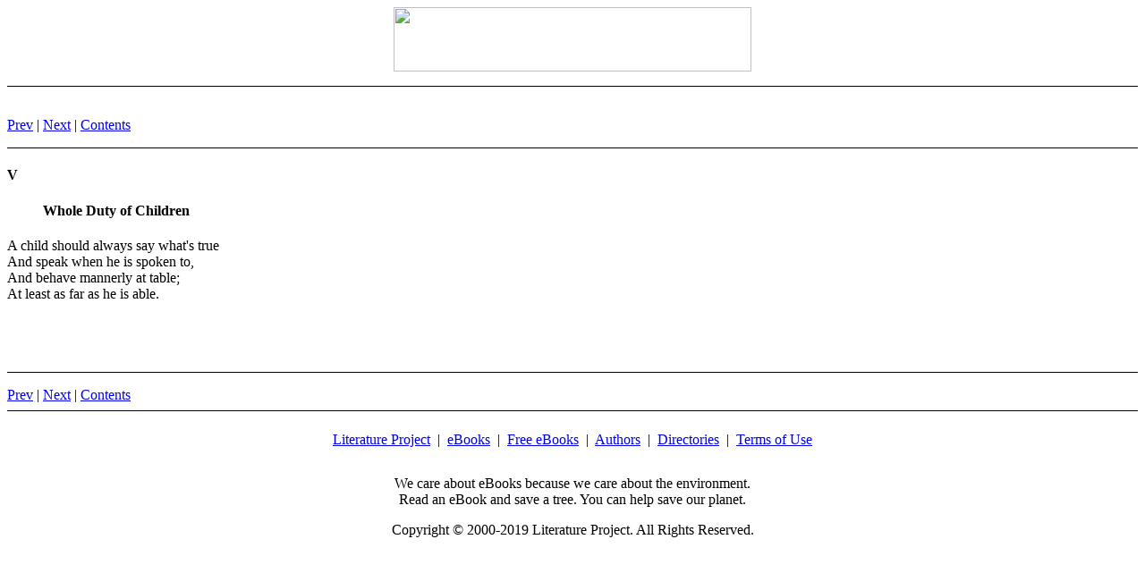

--- FILE ---
content_type: text/html
request_url: http://literatureproject.com/childs-garden-verses/childs-garden-verses_5.htm
body_size: 1171
content:
<!DOCTYPE HTML PUBLIC "-//W3C//DTD HTML 4.0 Transitional//EN">
<HTML>
<HEAD>
<!-- Copyright � 2000 Literature Project. All Rights Reserved. -->
  <TITLE>5 : V</TITLE>
  <META NAME="GENERATOR" CONTENT="Microsoft FrontPage 4.0">
<meta name="Microsoft Border" content="tb">
</HEAD>

<body><!--msnavigation--><table border="0" cellpadding="0" cellspacing="0" width="100%"><tr><td><div class="cms-editable" id="container">

        <!--bannerremove-->
		
		<p align="center"><a href="http://www.literatureproject.com/">
		<img border="0" src="http://www.literatureproject.com/images/lplogo2.gif" width="400" height="72"></a></p>
		<hr color="#000000" size="1">
		<p align="center">&nbsp;</p>

        </td></tr><!--msnavigation--></table><!--msnavigation--><table dir="ltr" border="0" cellpadding="0" cellspacing="0" width="100%"><tr><!--msnavigation--><td valign="top">
        

        
        

        
        

        
        

        
        

        
        

        
        

        
        

        
        

        
        

        
        

        
        

        
        

        
        

        
        

        
        

        
        

        
        

        
        

        
        

        
        

        
        

        
        

        
        

        
        

        
        

        
        

        
        

        
        

        
        

        
        

        
        

        
        

        
        

        
        

        
        

        
        

        
        

        
        

        
        

        
        

        
        

        
        

        
        

        
        

        
        

        
        

        
        

        
        

        
        

        
        

        
        

        
        

        
        

        
        

        
        

        
        

        
        

        
        

















































































































































              <!-- Start of Navigation Bar -->

              <P><A HREF="childs-garden-verses_4.htm">Prev</A> 
| <A HREF="childs-garden-verses_6.htm">Next</A> 
| <A HREF="index.htm">Contents</A> </P>

              <hr color="#000000" size="1">
              <!--   End of Navigation Bar -->
              <A NAME="Section_5"> </A>
              <h4>V</h4>
              <BLOCKQUOTE>
                <h4>Whole Duty of Children</h4>

              </BLOCKQUOTE>

              <p>A child should always say what's true<br>
And speak when he is spoken to,<br>
And behave mannerly at table;<br>
At least as far as he is able.<br>
              <br style="mso-special-character:line-break">
              <br style="mso-special-character:line-break">
              </p>

              <BR>

              <!-- Copyright � 2000 Literature Project. All Rights Reserved. -->
              <!-- Start of Navigation Bar -->
              <hr color="#000000" size="1">

              <P><A HREF="childs-garden-verses_4.htm">Prev</A> 
| <A HREF="childs-garden-verses_6.htm">Next</A> 
| <A HREF="index.htm#TOC_Section_6">Contents</A> </P>

              <!--   End of Navigation Bar -->
      





































































































































                  
        
        
              
        
        
              
        
        
              
        
        
              
        
        
              
        
        
              
        
        
              
        
        
              
        
        
              
        
        
              
        
        
              
        
        
              
        
        
              
        
        
              
        
        
              
        
        
              
        
        
              
        
        
              
        
        
              
        
        
              
        
        
              
        
        
              
        
        
              
        
        
              
        
        
              
        
        
              
        
        
              
              
        
        
              
        
        
              
        
        
              
        
        
              
        
        
              
        
        
              
        
        
              
        
        
              
        
        
              
        
        
              
        
        
              
        
        
              
        
        
              
        
        
              
        
        
              
        
        
              
        
        
              
        
        
              
        
        
              
        
        
              
        
        
              
        
        
              
        
        
              
        
        
              
        
        
              
        
        
              
        
        
              
        
        
              
        
        
              
        
        
              
        
      <!--msnavigation--></td></tr><!--msnavigation--></table><!--msnavigation--><table border="0" cellpadding="0" cellspacing="0" width="100%"><tr><td>

<hr noshade color="#000000" size="1">
<p align="center" style="line-height: 100%; margin-top: 0; margin-bottom: 0">
<br>
<a href="http://www.literatureproject.com">Literature Project</a>&nbsp; 
|&nbsp; <a href="http://www.literatureproject.com/ebooks.htm">eBooks</a>&nbsp; |&nbsp;
<a href="http://www.literatureproject.com/free-ebooks.htm">Free eBooks</a>&nbsp; 
|&nbsp; <a href="http://www.literatureproject.com/ebooks-authors/index.htm">Authors</a>&nbsp; |&nbsp;
<a href="http://www.literatureproject.com/directory_sites.htm">Directories</a>&nbsp; 
|&nbsp; <a href="http://www.literatureproject.com/terms-of-use.htm">Terms of Use</a></p>
<p align="center" style="line-height: 100%; margin-top: 0; margin-bottom: 0">&nbsp;</p>
<p align="center" style="line-height: 100%; margin-top: 0; margin-bottom: 0">
</p>
<p align="center">We care about eBooks because we care about the environment.<br>
Read an eBook and save a tree. You can help save our planet.</p>
<p align="center">Copyright � 2000-2019 Literature Project. All Rights 
Reserved.</p>


</td></tr><!--msnavigation--></table></div>
</body>
                </HTML>
